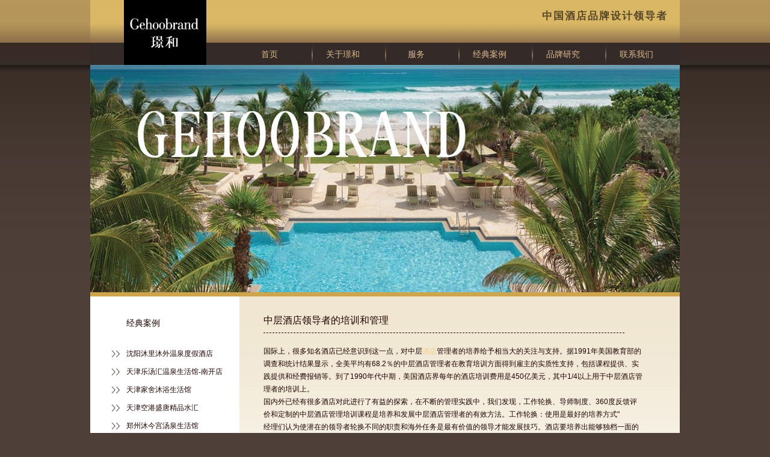

--- FILE ---
content_type: text/html
request_url: http://www.gehoo.net/new.asp?id=109
body_size: 6891
content:

<!DOCTYPE html PUBLIC "-//W3C//DTD XHTML 1.0 Transitional//EN" "http://www.w3.org/TR/xhtml1/DTD/xhtml1-transitional.dtd">
<html xmlns="http://www.w3.org/1999/xhtml">
<head>
<meta http-equiv="Content-Type" content="text/html; chars1et=gb2312" />
<link href="style.css" type="text/css" rel="stylesheet"/>
<title>�в�Ƶ��쵼�ߵ���ѵ�͹���-�Ƶ�vi���_�Ƶ��־���_�Ƶ굼ʾ���-�����ЭZ�;Ƶ�Ʒ������������޹�˾ </title>
<META NAME="keywords" CONTENT="���ھƵ�VI���,�Ƶ�vi���,�Ƶ�VI�������,�Ƶ��־���,�Ƶ굼ʾ���,�Z��Ʒ�����">
<META NAME="description" CONTENT="�����ЭZ��Ʒ����ƹ������޹�˾Ϊ���ṩ:�����Ƶ��־vi���/�Ϻ��Ƶ��־vi���/���ݾƵ��־vi���/���ھƵ��־vi���/��۾Ƶ��־vi/���ݾƵ��־vi/���ݾƵ��־vi/�ɶ��Ƶ�vi/�人�Ƶ�vi/�����Ƶ�vi/����Ƶ�vi/���Ƶ�vi���/�����Ƶ�vi/̫ԭ�Ƶ�vi/�����Ƶ�vi/��ɳ�Ƶ�vi���/̨���Ƶ�vi/���žƵ�vi/�����Ƶ�vi/֣�ݾƵ�vi/�ϷʾƵ�vi/���ݾƵ�vi/���žƵ�vi/���ǾƵ�vivi���/�Ǽ��Ƶ�vi���/����������vi���/���ζȼپƵ�vi���/�߶���Ȫ�ȼٴ�/����Ƶ�vi���/�����Ƶ�/��Ʒʱ�оƵ�/�������/�߶�������ֲ�/��ͧ��/���������Ƶ�/�߶�spa��������/���εز�/��ҵ����/">
</head>
<body>

<!--ҳ��ͷ����ʼ-->
<div id="top">
<div id="top_logo">
<div id="logo"><a href="index.asp"><img src="images/logo.gif"></a></div>
<div id="logo_right1">
<div id="logo_right">
<ul>
<li>�й��Ƶ�Ʒ������쵼��</li>
</ul>
</div>
<div id="menu" >
<ul>
<li class="menu_center"><a href="index.asp">��ҳ</a></li>
<li class="fen"></li>
<li class="menu_center"><a href="about.asp">���ڭZ��</a></li>
<li class="fen"></li>
<li class="menu_center"><a href="services.asp">����</a></li>
<li class="fen"></li>
<li class="menu_center"><a href="cases.asp">���䰸��</a></li>
<li class="fen"></li>
<li class="menu_center"><a href="brand.asp">Ʒ���о�</a></li>
<li class="fen"></li>
<li class="menu_center"><a href="contact.asp">��ϵ����</a></li>
</ul>
</div></div>
</div>

</div>
<!--ҳ��ͷ������-->
<div id="box">
<!--ҳ�����忪ʼ-->
<div id="main"  class="left">
<div id="main_top">
<div id="banner">
<img src="images/brand.jpg" />
</div>
<div id="left">
<div id="left_menu">
<div id="pro">
<ul>
<li class="yahei3">���䰸��</li>
 
<li class="news_text"><a href="case.asp?id=82" target="_blank">��������������Ȫ�ȼپƵ�</a></li>
 
<li class="news_text"><a href="case.asp?id=79" target="_blank">�����������Ȫ�����-�Ͽ���</a></li>
 
<li class="news_text"><a href="case.asp?id=83" target="_blank">��������ԡ�����</a></li>
 
<li class="news_text"><a href="case.asp?id=80" target="_blank">���ո�ʢ�ƾ�Ʒˮ��</a></li>
 
<li class="news_text"><a href="case.asp?id=78" target="_blank">֣�������Ȫ�����</a></li>
 
<li class="news_text"><a href="case.asp?id=77" target="_blank">����ƽ��ɽ������Ȫ�����</a></li>
 
<li class="news_text"><a href="case.asp?id=75" target="_blank">�����������Ȫ�����-�Ӷ���</a></li>
 
<li class="news_text"><a href="case.asp?id=63" target="_blank">��������Ȫ���ʾƵ�</a></li>
 
<li class="news_text"><a href="case.asp?id=54" target="_blank">���������체ʥ��������жȼپƵ�</a></li>
 
<li class="news_text"><a href="case.asp?id=5" target="_blank">������̩������Ƶ�</a></li>
 
<li class="news_text"><a href="case.asp?id=18" target="_blank">�������������ϾƵ�</a></li>
 
<li class="news_text"><a href="case.asp?id=58" target="_blank">�Ĵ�����캺����ʾƵ�</a></li>
 
<li class="news_text"><a href="case.asp?id=29" target="_blank">�����ֵܹ��ʾƵ꼯��</a></li>
 
<li class="news_text"><a href="case.asp?id=20" target="_blank">�Ͼ���ï����ϣ���پƵ�</a></li>
 
<li class="news_text"><a href="case.asp?id=4" target="_blank">����̫������þƵ�</a></li>
 
<li class="news_text"><a href="case.asp?id=23" target="_blank">����ʥ�������ش�Ƶ�</a></li>
 
<li class="news_text"><a href="case.asp?id=60" target="_blank">�����������ʾƵ�</a></li>
 
<li class="news_text"><a href="case.asp?id=3" target="_blank">��ά�����Ǻ����忭��˹���Ƶ�</a></li>
 
<li class="news_text"><a href="case.asp?id=25" target="_blank">ɽ����ɽ���ʸ߶������</a></li>
 
<li class="news_text"><a href="case.asp?id=28" target="_blank">�Ϸ�����9����Ȫ���o</a></li>
 
<li class="news_text"><a href="case.asp?id=26" target="_blank">�������º��Ƶ�</a></li>
 
<li class="news_text"><a href="case.asp?id=27" target="_blank">�����������оƵ�vi���</a></li>
 
<li class="news_text"><a href="case.asp?id=52" target="_blank">�⽭��̫����Ȫ�ȼپƵ�</a></li>
 
<li class="news_text"><a href="case.asp?id=31" target="_blank">��Դ�����ֵܹ��ʾƵ�</a></li>
 
<li class="news_text"><a href="case.asp?id=61" target="_blank">���ɹ�ͨ���δ���ʾƵ�</a></li>
 
<li class="news_text"><a href="case.asp?id=32" target="_blank">�����ְ��ӹ��ʾƵ�</a></li>
 
<li class="news_text"><a href="case.asp?id=34" target="_blank">�����������оƵ�vi���</a></li>
 
<li class="news_text"><a href="case.asp?id=62" target="_blank">��������ľ˹�����Ƶ�</a></li>
 
<li class="news_text"><a href="case.asp?id=33" target="_blank">֣����Ȫ���ʾƵ�vi���</a></li>
 
<li class="news_text"><a href="case.asp?id=64" target="_blank">���վŻ�ɽ�������󷹵�</a></li>
 


</ul>
</div>
<div id="product_list"></div>
</div>
</div>
<div id="right1">
<div class="main_content1">
<div class="yahei2" style="border-bottom:1px #1d0300 dashed; width:600px">
�в�Ƶ��쵼�ߵ���ѵ�͹���
</div>
<div class="content2">
<DIV align=left>�����ϣ��ܶ�֪���Ƶ��Ѿ���ʶ����һ�㣬���в�<A href="http://www.gehoo.net">�Ƶ�</A>�����ߵ����������൱��Ĺ�ע��֧�֡���1991�������������ĵ����ͳ�ƽ����ʾ��ȫ��ƽ����68.2�����в�Ƶ�������ڽ�����ѵ����õ�������ʵ����֧�֣������γ��ṩ��ʵ���ṩ�;��ѱ����ȡ�����1990������ڣ������Ƶ��ÿ��ľƵ���ѵ������450����Ԫ������1/4���������в�Ƶ�����ߵ���ѵ�ϡ�</DIV>
<DIV align=left>�������Ѿ��кܶ�Ƶ�Դ˽����������̽�����ڲ��ϵĹ���ʵ���У����Ƿ��֣������ֻ�����ʦ�ƶȡ�360�ȷ������ۺͶ��Ƶ��в�Ƶ������ѵ�γ��������ͷ�չ�в�Ƶ�����ߵ���Ч�����������ֻ���ʹ������õ�������ʽ"</DIV>
<DIV align=left>��������ΪʹǱ�ڵ��쵼���ֻ���ͬ��ְ��ͺ������������м�ֵ���쵼���ܷ�չ���ɡ��Ƶ�Ҫ�������ܹ�����һ��ĸ������˲ţ��ڲ��ĸ�λ�ֻ�����˵��һ�־�������Ч�ķ�����Ŀǰ��һЩ���͵Ĺ��ʾƵ������������ʵ���ָ��ƵĹ�˾�϶࣬�����ھ����ʵ���У����Եķ�����������ͬ��</DIV>
<DIV align=left>�в�Ƶ�������ǾƵ��˲ŵ��м����������ǵ����ʺ��������ܷ�õ���ַ��ӣ�ֱ��Ӱ�쵽�Ƶ��������Ӫ�ͷ�չ�������һ���Ƶ����һ���ˣ��߲�����߾��Ǵ��ԣ�Ҫ˼���Ƶ�ķ����ս�ԣ��в�Ƶ���Ǽ�����ҪȥЭ�����Դ����ִ�������֫�������㡣</DIV>
<DIV align=left>����˵���в�Ƶ�����ϰ�ġ���������Ҳ����֧�ִ��Եġ�����������һ���Ƶ���в�Ƶ�����Ŷӳе��š������Ĺ��ܣ����Ϲ��£������ִ�и߲����ߣ��ռ������������������г��Ļ�����Ϣ���г���ҵ���û����г��������ƹ㡢�ն���Ӫ�������ȣ��޲�ϵ���в�Ƶ꾭��һ������Щû���õľƵ꣬���������������в�Ƶ��Ŷ��ϡ��в�Ƶ��ŶӶ�һ���Ƶ����Ҫ�Բ��Զ���������ÿһ���Ƶ���쵼�㶼�������ӵ����⡣</DIV>
<DIV align=left>�м������ǾƵ�������ս�Բ�Ͳ�����ĺ���Ŧ�����Ǵ���һ���Ƶ�ִ�������м�������������������������Щ�м������ǾƵ��ע���ص㡣��淼��ʦ�Ƴ����м����ܼ�����ѵ�γ̣��������ṩ�˷�����·�����þƵ��������Լ������Ŷ��������еķ�ʸ���в�Ƶ������ǾƵ�����������֯�ĺ��������������ӡ�ͷ�ԡ��͡���֫���ġ������������в�Ƶ����������Ҳ�Ǹ߲���ͷ�۵ġ��в�Ƶ�����Լ����ۣ��߲�����в�Ƶ�ִ�в�������������в�Ƶ�Ϲָ�ӡ�������֡��ϼ���ѹ�����������в�Ƶ����ô�죿</DIV>
<DIV align=left>�м������ǾƵ�������ս�Բ�Ͳ�����ĺ���Ŧ�����Ǵ���һ���Ƶ�ִ�������м�������������������������Щ�м������ǾƵ��ע���ص㡣</DIV>
<DIV align=left>�ܶ��˶����֣�Ŀǰ����ѵ�г��У��в�Ƶ����ѵ��������������������ר����淼��ʦ��Ϊ��һ��������Ϊ�в�Ƶ꺭�ǵ���̫�㣬һ�������в�Ƶ�ȷʵ��������</DIV>
<DIV align=left>��Ϊһ���ϸ�Ļ�������ߣ�����Ҫ����30����ʱ���ڹ��ˣ�70����ʱ�������£��в�Ƶ������Ӧ��һ��ʱ�����ڹ��ˣ�һ��ʱ���������£����߲������Ӧ����80����ʱ���ڹ��ˣ�20����ʱ�������¡�</DIV>
<DIV align=left>&nbsp;�ԾƵ���˵�����û���в�Ƶ����ֱͦ�������쵼����Ӣ��ΰ����Ӳ�����Ƚ�Ư��������Ա�������ʺ�ִ������ǿ���Ƶ���Ȼ�ⲻ�˿Ŀİ������������ֲ���Ԥ���������ǡǡ������һ�㣬��Ŀǰ�ܶ��й��Ƶ��ȱ�ݺͲ��㡣</DIV>
<DIV align=left>�Ը�����˵�����������в�Ƶ�Ҫ̫��ӹ�����߲�͵��µ�Ա�������м��ֻ������ְҲ������н��������Ŀǰ��״������������Ҳͦ�á���Ϊ���ǰ����ӣ���һ����ְ������ԭ��̤���Ļ����Ǽ��ܶ��˵��¡������в�Ƶ���������ˣ����ﻹҪ�������Դ����߲����ء�</DIV>
<DIV align=left>�ߴ���ʤ�����������˾���������á�����ֻ��һ�����Ұ�ο����Ҷ�����ϣ���Լ��ڴ����Щ���ӵģ����Ǿͼ�����룬������ְ����֪���ּ�������������ʹ�ϰ����ᣬ�����������˸��Լ�ҪǮ����˵�ĸ��ϰ����⣿��ʵ˵���ף��в�Ƶ������������ϰ�����⡣������Ǹ�ǧ�������ϰ岻��ʶ�㣬Ҳû�ã������вŻ���Ҳֻ��һ������һ��Сְλ�����š����Ը��ϰ�һ��Ҫ��ù�ϵ������˵�ĸ��ϵ�ɲ���Ҫ�����񰡣�����Ƣ������֢��ҩ��һ���Թ�˾����Ϊǰ��վ���ϰ�Ƕ��������飬�����飬׼û����</DIV>
<DIV align=left>����Ҳ��Ҫ�����ˣ���������˵������쵼������㲻�ܴ��������ϰ�ֻ�û������С����λ�ã��ø������������������λ�á���淼��ʦ��Ϊ���в�Ƶ���������֣���ͨ������Ķ���-ȫ��Ʒ����-���������㲻�þͳ��˳����裬���ɴ��Ⱑ���в�Ƶ������ˣ�����ţ�Ĳ㣬�в�Ƶ�����������Ƶ꣬���ԣ�������Ǹ��в�Ƶ꣬��Ҫ���Ĳ�Ҫɥ�����ѱ�ְ���������ˣ������������ģ���˵����<A href="http://www.gehoo.net">�Z�;Ƶ�VI���</A>������������Դ�����磬<FONT face=Verdana>����ѧϰ����Ȩ��ԭ�������С������ַ���Ȩ�����ߴ�����������ϵ�����ǻἰʱ��������</FONT></DIV>
</div>					   

   

</div>

</div>

</div></div>
<!--ҳ��β����ʼ-->
<div id="bottom_2" class="left">
<div class="copy1">
Copyright &copy; 2004-2012    GEHOOBRAND    �����ЭZ�;Ƶ�Ʒ������������޹�˾  <script language="javascript" type="text/javascript" src="http://js.users.51.la/8042795.js"></script>
<noscript><a href="http://www.51.la/?8042795" target="_blank"><img alt="&#x6211;&#x8981;&#x5566;&#x514D;&#x8D39;&#x7EDF;&#x8BA1;" src="http://img.users.51.la/8042795.asp" style="border:none" /></a></noscript></div>
</div>

<div>
<center>
<a href="http://www.sznet110.gov.cn/webrecord/innernet/Welcome.jsp?bano=4403501900789"><img src="sznet110wangan.gif" /></a>
</center>
</div>

<!--"��ʾ����Ϊ"��ʼ--->
<noscript>
<iframe src="*.htm"></iframe>
</noscript>
<!--"��ʾ����Ϊ"����--->
<script language="javascript">
//�趨�ű������ܼ�������
function KillError()
{
return false;
}
window.onerror=KillError;
</script>
<!--ҳ��β������-->
</div>
<!--ҳ���������-->





</body>
</html>




--- FILE ---
content_type: text/css
request_url: http://www.gehoo.net/style.css
body_size: 4588
content:
*{ margin:0;padding:0;}
body{
font-size:12px;
font-family:"宋体";
font-family:Arial, Helvetica, sans-serif;
color:#1d0300;
background:#4e3f38 url(images/backgroup.jpg) repeat-x;

}
td{font-size:12px;
font-family:"宋体";
font-family:Arial, Helvetica, sans-serif;
}
img{
border:0px;
margin:0px;
padding:0px;
}
ul,li{ margin:0px; padding:0px; list-style:none;}
#box{ margin:0px auto; width:980px; height:auto;
 }
#top{margin:0px auto; width:980px;  height:auto; overflow:hidden; }
#main{ width:980px; overflow:hidden}
#main_top{width:980px; overflow:hidden; height:auto; background:#fff;}
#main_banner{ width:980px;}
#banner{ width:980px; height:385px; background:#cea54d}
#main_banner_left{ width:248px; }
#main_banner_right{ height:418px; width:732px;}
#main_banner_right1{ height:377px; width:732px;}
#navigation{width:980px; height:380px; margin-top:6px;}
.book{ width:248px; float:left; height:380px;}
.logo{ width:248px; float:left; height:380px;margin-left:3px;  }
.vi{ width:248px; float:left; height:380px; margin-left:4px;}
.logo_img{ height:155px; overflow:hidden;}
.logo_text{ padding:8px; line-height:150%;}
#bottom{ text-align:center;width:980px; background:#342A28; padding-top:20px; height:250px; overflow:hidden; border-top:1px #7F5849 solid;}
#bottom_1{ text-align:center; width:980px; background:#fff; padding-top:50px; height:150px; overflow:hidden}
#bottom_2{ text-align:center; width:980px; background:#fff; padding-top:50px; height:50px; overflow:hidden}
#bottom_top{ width:980px; height:80px; background:url(images/bottom_logo.jpg) center no-repeat;}
#bottom_top1{ width:980px; height:100px; background:url(images/logo1.jpg) 5% top no-repeat; text-align:left; }
.add{padding-left:400px; line-height:150%; color:#b29a7e; font-size:14px;}
.copy{text-align:center; width:980px; margin-top:5px; color:#7f5849; overflow:hidden}
.copy1{ background:url(images/logo2.jpg) 5% no-repeat; padding-left:100px; width:980px; height:40px; line-height:40px; color:#3e2423; overflow:hidden; border-top:1px #D0A44D solid;}
#bottom_copy{ width:980px;color:#ffffff; height:25px;line-height:150%}
#left{ width:248px; float:left;  height:auto;  }
#left1{ width:300px; float:left;  height:auto;  }
#left_menu{ width:248px; height:auto; float:left; overflow:hidden; }
#left_menu1{ width:280px; padding-top:35px; height:auto; float:left; overflow:hidden; }
#left_menu2{ width:248px;height:auto; float:left; overflow:hidden;background:url(images/service.jpg) no-repeat; }
#left_bg{ float:left; width:10px;}
#right{ width:732px; float:left; height:auto;  }
#right1{ width:732px; float:left; height:auto; background:#fff url(images/bg.gif) repeat-x;  }
#right2{ width:732px; float:left; height:auto; background:url(images/bg2.jpg) repeat-x;  }
#top_logo{ width:980px; height:108px;background:url(images/top_bg.gif) repeat-x;}
#logo{ float:left; height:108px; width:248px; text-align:center;}
#logo_right1{ float:left; width:732px; height:108px;}
#logo_right{  width:722px; height:72px;}
#logo_right ul{text-align:right; padding:10px 10px 0px 0px;}
#logo_right li{padding-top:5px; font-weight:bold; color:#584729; font-size:17px;letter-spacing:2px;}
.input1{width:120px; height:18px; background:#ffffff; border-left: #cccccc solid 2px;border-top:#cccccc solid 2px; line-height:18px; }
#logo_right li input{ vertical-align:middle}
#menu{width:732px; height:37px; float:left; }
.menu_center_1{float:left;height:37px; text-align:center; width:208px;
}
.menu_center img{vertical-align:middle}
.menu_center{
 float:left;height:37px; line-height:37px;width:120px;text-align:center;font-size:14px;font-family:"Microsoft YaHei" !important; 
color: #dbba8f;
}
a:link{ text-decoration:none; color:#dbba8f}
a:visited{  text-decoration:none;}
a:hover{ color:#ccc}
.menu_center a{
	color: #dbba8f;
	text-decoration: none;
	display:block;
	width:100px;
	
}
.menu_center a:link{
	color: #dbba8f;
	text-decoration: none;
	
}

.menu_center a:hover {
	color: #ccc;
}
#news,#pro{ margin:0px auto; background:#ffffff; overflow:hidden; }
#news ul,#pro ul{ margin-top:30px;}
#pro li{ line-height:30px; height:30px; font-family:"Microsoft YaHei" !important; padding-left:60px;}
#news li{ line-height:30px; height:30px; font-size:14px;font-family:"Microsoft YaHei" !important; padding-left:80px;}
#news li a,#pro li a{ color:#1d0300}
#services{ width:168px; margin:0px auto; font-family:"Microsoft YaHei" !important; font-size:14px;}
#services ul{ margin-bottom:20px;}
#services li{ text-align:left;color:#1d0300; }
.services_li{ color:#e3d9c6}
.services_li a{color:#e3d9c6}
.service_li a{color:#1d0300; }
.service_li1 {line-height:50px; height:50px; font-size:14px;font-family:"Microsoft YaHei" !important; padding-left:40px;background:url(images/dian1.gif) 1% no-repeat; }
.service_li1 a{color:#1d0300;}

#services li img{padding-top:20px; }
#services li p{ border-bottom:1px #907874 solid; line-height:180%; margin-bottom:10px;}
.services_title{height:48px; line-height:48px;}
#works{ width:248px; margin:0px auto;overflow:hidden; height:418px;background:#342A28 url(images/backgroup1.jpg) repeat-x;}
#works1{ width:248px; margin:0px auto;overflow:hidden; height:377px;background:url(images/bg1.jpg) repeat-x; }
li.news_text{ padding-left:30px; height:15px;line-height:15px;background:url(images/dian.gif)  15% no-repeat;}
#works ul,#works1 ul{ margin-top:25px;}
#cehua{ }
#contact{  line-height:180%; padding:30px 10px 30px 20px; color:#ad9474;}
#contact a:hover{color:#ad9474;}
#contact a:visited{color:#ad9474;}
li.works_text{padding-left:35px;color:#dbba8f; margin-bottom:10px; font-size:13px;font-family:"Microsoft YaHei" !important;  }
#works1 li{padding-left:50px;color:#1D0300;margin-bottom:12px; font-size:13px; font-family:"Microsoft YaHei" !important; }
li.works_img{ text-align:center;}
#works li a{ color:#ccc;display:block;}
#works li a:hover{ color:#ccc; }
#works1 li a:hover{ color:#333; }
li.news_fen{ height:15px; width:248px;}
.news_text a{  text-decoration:none}
#works1 li a{ color:#1D0300}
.news_text a:hover{ text-decoration:none}
#product_article_text li a,#bottom_copy a{ color:#ffffff; text-decoration:none}
#product_article_text li a:hover,#bottom_copy a:hover{ color:#cccccc; text-decoration:none}
.left_title{ width:248px; height:30px; background:#883E3D; line-height:30px; }
.left_title li{ padding-left:60px;color:#fff; font-weight:bold;}
.left_title li a{color:#fff; font-weight:bold;}
.left_title li a.white{ color:#fff;}
.left_content_gray{width:248px; height:300px; background:#c5c5c5; overflow:hidden;}
.left_content{ width:236px; margin:0 auto; border:1px #000000 solid;}
.left_content1{ border:1px #786954 solid; width:234px; margin:0 auto; padding-top:20px;}
.left_content1 li{ padding:0px 5px 0px 12px; height:100px;color:#ad9474; line-height:150%}
.left_content1 li p{ font-size:14px;margin-bottom:3px;}
.left_content1 li a{  text-decoration:none;color:#ad9474; font-weight:bold;font-family:"Microsoft YaHei" !important; }
.left_content1 li a:hover{ color:#ccc}
.text_title{font-weight:bold; color:#689CD6}
#new_product li{  width:269px; height:184px;  background:url(images/index_17.jpg) no-repeat;}
.right{ float:right}
.left{ float:left}
.fen{ float:left; background:url(images/fen.gif) no-repeat; width:2px; height:37px; line-height:37px; color:#ffffff;}
.xian{ height:2px; width:582px; background:#9C9B9C; margin:20px 0 10px 5px; float:left; overflow:hidden}
#hot_product{ width:732px; height:314px; overflow:hidden}
#hot_product_img{ width:520px; height:314px;}
#hot_product_img_text{ width:52px; height:314px; background:url(images/seya_70.gif) no-repeat;}
#hot_product_img_img{ width:468px; height:313px;border-bottom:2px solid #cccccc;}
#hot_product_title{ width:226px; height:314px;}
.hot_product_li{ height:43px; line-height:43px; background:#E6E3DE; border-bottom:2px solid #cccccc; border-right:2px solid #D2D2D2; padding-left:15px;}
#local_hot{ background:url(images/seya_72.jpg) no-repeat; height:41px; line-height:41px; padding-left:15px; border-bottom:2px solid #cccccc; border-top:2px solid #DDDAD5;}
.product{ width:732px; overflow:hidden; background:#342A28}
.product_title{ background: url(images/bg.jpg)  center repeat-x; height:80px; line-height:80px; width:680px; margin:0 auto;}
.zhi{  width:150px; margin:0px auto;background:#342A28;}
.product_content{ overflow:hidden;}
#product_article{ background:#333333; height:260px;}
#index_product_box{ height: auto; }
#product_article_text{ height:260px; float:left; width:55%;}
#product_article_img{ height:260px; float:left; width:45%;}
#product_article_text li,.left_content_gray li{ height:25px; line-height:25px; padding-left:25px;}
#product_article_img ul{ margin-left:30px;}
#product_article_img li{ height:110px; float:left; width:120px; margin-left:10px;}
#article{  height:550px;}
#article ul,#product_article_img ul{ margin-top:5px; margin-left:10px;}
#product_article_text ul{ margin-top:15px;}
#article li{ width:46%;  float:left; padding-left:15px; padding-bottom:25px; text-align:center}
.product_title li{  font-size:20px; color:#dbba8f; text-align:center; }
.product_title li a{ color:#dbba8f; text-decoration:none;}
.product_name{margin-left:30px; width:560px; overflow:hidden}
.product_name li{ float:left; margin:5px 10px; height:25px; line-height:25px;}
.main_content{  overflow:hidden; line-height:180%; padding:30px 60px 20px 60px;}
.main_content a:hover{ color:#666}
.main_content1{  overflow:hidden; line-height:180%; width:690px; margin:20px 0px 0px 40px;}
.main_content2{  overflow:hidden; line-height:180%; padding-left:10px;padding-top:15px;}
.main_content3{  overflow:hidden; line-height:180%; width:700px; margin:0px auto;padding-top:15px;}
#contact1{background:#fff url(images/bg.gif) repeat-x; width:980px; padding-top:10px;}
.main_case{  overflow:hidden; line-height:180%; padding-left:10px;padding-top:15px;}
.main_content_left{ float:left; width:200px; height:450px; overflow:hidden}
.main_content_left_li{ height:20px; line-height:20px; padding-left:10px; vertical-align:middle}
.main_content_right{ float:left; width:377px;height:450px; text-align:right; padding-top:20px;}
.form{width:558px; overflow:hidden; border:1px #cccccc solid;}
.form_left{ text-align:right;line-height:250%; padding-right:10px; width:30%; float:left; border-bottom: 1px #ffffff solid; border-right: 1px #ffffff solid;}
.form_right{ text-align:left;line-height:250%;padding-left:10px; width:60%; float:left;border-bottom: 1px #ffffff solid; }
.red{ color:#ff0000}
.news_fen{background:url(images/news_fen.gif) repeat-x; height:2px;}
.font14{font-family: Verdana, Arial, Helvetica, sans-serif; font-weight:bold; font-size:14px; }
#main_menu{ height:34px; width:980px;}
#main_menu_logo{ width:148px; background:url(images/seya_50.jpg) no-repeat; height:34px;}
#main_menu_text{ width:502px; background:url(images/seya_52.jpg) repeat-x;height:34px; line-height:34px;}
#main_menu_right{ width:373px; background:#E8E5E0 url(images/seya_54.jpg) no-repeat; height:34px;}
#main_menu_text li{ float:left; padding-left:15px;}
#main_product{ width:980px; height: auto; }
.main_product_content{ width:980px; height:100%; background:#000000;}
#main_product_bottom{ width:720px; text-align:center; margin:0 auto; padding-top:20px;height:40px; line-height:40px; clear:both;color:#efcb99}
#main_brand_bottom{ width:690px; text-align:center; margin:0 auto;padding-top:20px;height:40px; line-height:40px; clear:both;color:#efcb99}
#main_product_bottom a{color:#efcb99}
#main_brand_bottom,#main_brand_bottom a{color:#1d0300}
.main_product_title{ height:65px; width:983px; text-align:right;  overflow:hidden; }
#main_product_left,#main_product_right{ width:10px; background:#000000; height:auto;}
#main_product_center{ width:983px; height:auto; background:#E8E5E0; overflow:hidden; text-align:center;  }
.main_product_center{ width:983px; height:auto; background:#E8E5E0; overflow:hidden; text-align:center;  float:left; margin-bottom:20px; }
.custom_center{ width:930px; height:auto; background:#fff; overflow:hidden; text-align:center; margin:0px auto; }

.index_product_center{ width:732px; height:auto; overflow:hidden; float:left; padding:0px 10px 10px 20px }


.product_bg{ height:420px; float:left; width:240px; color:#efcb99; overflow:hidden; border-bottom:1px #efcb99 dashed;
}
.brand_bg{float:left; width:230px;height:460px; overflow:hidden}
.brand_bg a{color:#1d0300;}
.brand_bg a:hover{color:#333;}
.product_bg a{color:#efcb99}
.product_bg_title{padding:5px 0px 5px 0px; font-size:14px;font-family:"Microsoft YaHei" !important;}
.brand_bg_title{padding:10px 0px 10px 0px; font-size:14px;font-family:"Microsoft YaHei" !important; }
.brand_bg_title p{border-top:2px #1d0300 solid; width:196px; padding-top:10px;}
.product_main_bg{background:url(images/p_bg.gif) no-repeat;padding:6px;  height:176px; overflow:hidden;}
.brand_main_bg{height:120px; overflow:hidden;}

.custom_bg{ height:100px; float:left; width:163px; margin-left:15px; margin-top:8px; padding:10px 4px 0px 2px; background:url(images/custom.gif) no-repeat;display:inline;
}
.index_product_bg_box{float:left;width:232px;}
.index_product_bg{ float:left; width:220px; padding:5px 0px 5px 6px; overflow:hidden; text-align:left;color:#e5dccd;
}
.index_product_bg a,.index_product_bg_text a{ color:#e5dccd;}
.index_product_bg a:hover,.index_product_bg_text a:hover{ color:#ccc;}

.index_product_bg_text{ float:left; width:220px;padding:0px 0px 10px 6px;overflow:hidden; text-align:left;color:#e5dccd;
}
.index_product_bg_img{ float:left; width:220px;background:url(images/p_bg.gif) no-repeat;padding:6px; overflow:hidden; text-align:left;color:#e5dccd;
}

#link,#key{ color:#7f5849; text-align:left; line-height:180%; }
#key ul{padding-right:20px;padding-left:20px; }
#link ul{ padding-right:20px;padding-left:20px; }
#link li{ float:left; margin-right:10px;}
#link a{ color:#7f5849;}
.green{ color:#93BA04; font-family:Verdana, Arial, Helvetica, sans-serif}

#YNews{position:relative;z-index:1;width:732px;height:418px;;overflow:hidden;}
#YNews dl{position:absolute;z-index:2;width:732px;height:418px;;overflow:hidden;}
#YNews dt{position:absolute;z-index:3;top:0;left:0;overflow:hidden;}
#YNews dt,#YNews dt img{width:732px;height:418px;;}
#YNews dd{position:absolute;z-index:4;bottom:0;left:0;width:732px;height:24px;color:#FFF;overflow:hidden;}
#YNews h3{margin:0 auto;width:720px;height:34px;line-height:34px;text-align:left;overflow:hidden;font-size:16px;}
#YNews p{margin:0 auto;width:720px;height:17px;line-height:17px;text-align:left;overflow:hidden;}
#YNews p a:link,#YNews p a:visited,#YNews p a:hover{color:#FFF;}
p#YNIndex{position:absolute;z-index:5;bottom:4px;right:4px;width:150px;height:19px;text-align:right;overflow:hidden;}
p#YNIndex a:link,p#YNIndex a:visited,p#YNIndex a:hover{float:left;width:24px;height:19px;text-align:center;color:#FFF;line-height:20px;text-decoration:none;background:transparent url(images/yn-tab.gif) -24px 0 no-repeat;}
p#YNIndex a:hover,p#YNIndex a.current:link,p#YNIndex a.current:visited,p#YNIndex a.current:hover{background:transparent url(images/yn-tab.gif) 0 0 no-repeat;width:24px;}
.hidden{display:none;clear:both;}
.yahei{font-family:"Microsoft YaHei" !important; font-size:14px;color:#1d0300; padding-left:20px;}
.yahei1{font-family:"Microsoft YaHei" !important; font-size:16px; height:50px; line-height:50px; margin-bottom:20px; border-bottom:1px #efcb99 dashed; }
.yahei2{font-family:"Microsoft YaHei" !important; font-size:16px; height:40px; line-height:40px; margin-bottom:20px; }
.yahei3{font-family:"Microsoft YaHei" !important; font-size:14px; height:40px; line-height:40px; margin-bottom:20px; }
.content{ padding-top:40px;}
.content1{ padding-top:40px; padding-left:60px; padding-right:60px;color:#efcb99}
.content1 a,.content2 a{color:#efcb99}
.content2{ padding-right:60px; padding-bottom:30px;}
.main_product_left1{ width:350px; float:left; padding-top:30px; text-align:center }
.main_product_right1{ width:100px; float:left;padding-top:30px;text-align:center }
.main_product_left1 a,.main_product_right1 a{color:#efcb99}
.news{ height:25px; line-height:25px;}
.news a{color:#1d0300}
.text{ float:left; width:70%; background:url(images/d.gif) 1% no-repeat; padding-left:20px;}
.date{ float:left; width:20%; color:#999}
.title{font-family:"Microsoft YaHei" !important; font-size:16px; padding-bottom:10px;}